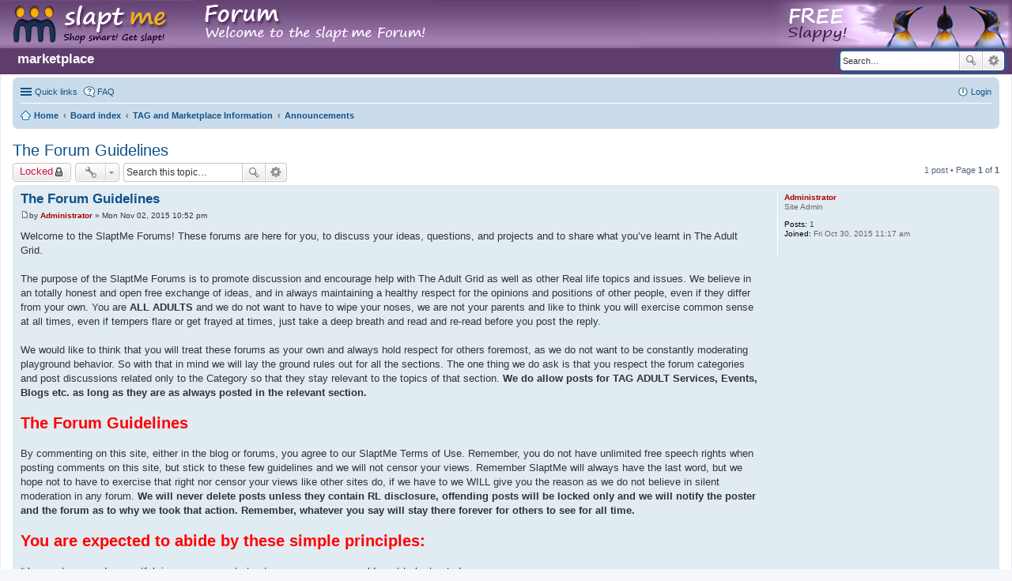

--- FILE ---
content_type: text/html; charset=UTF-8
request_url: https://market.taggrid.online/phpBB3/viewtopic.php?f=8&t=3&p=3&sid=fc28120419ca593467f0a36eaabef3da
body_size: 6103
content:
<!DOCTYPE html>
<html dir="ltr" lang="en-gb">
<head>
<meta charset="utf-8" />
<meta name="viewport" content="width=device-width, initial-scale=1" />

<title>The Forum Guidelines - market.taggrid.online</title>

	<link rel="alternate" type="application/atom+xml" title="Feed - market.taggrid.online" href="http://market.taggrid.online/phpBB3/feed.php">			<link rel="alternate" type="application/atom+xml" title="Feed - New Topics" href="http://market.taggrid.online/phpBB3/feed.php?mode=topics">		<link rel="alternate" type="application/atom+xml" title="Feed - Forum - Announcements" href="http://market.taggrid.online/phpBB3/feed.php?f=8">	<link rel="alternate" type="application/atom+xml" title="Feed - Topic - The Forum Guidelines" href="http://market.taggrid.online/phpBB3/feed.php?f=8&amp;t=3">	
	<link rel="canonical" href="http://market.taggrid.online/phpBB3/viewtopic.php?t=3">

<!--
	phpBB style name: prosilver
	Based on style:   prosilver (this is the default phpBB3 style)
	Original author:  Tom Beddard ( http://www.subBlue.com/ )
	Modified by:
-->

<link href="./styles/slaptme/theme/stylesheet.css?assets_version=3" rel="stylesheet">
<link href="./styles/slaptme/theme/en/stylesheet.css?assets_version=3" rel="stylesheet">
<link href="./styles/slaptme/theme/responsive.css?assets_version=3" rel="stylesheet" media="all and (max-width: 700px), all and (max-device-width: 700px)">



<!--[if lte IE 9]>
	<link href="./styles/slaptme/theme/tweaks.css?assets_version=3" rel="stylesheet">
<![endif]-->





<style>

.slaptme-header {
    position: absolute;
    left: 0px;
    top: 0px;
    right: 0px;
    display: block;
    background-image: url("/phpBB3/styles/slaptme/imageset/slaptForum_bgtile2.png");
    background-repeat: repeat-x;
    height: 61px;
}

.slaptme-header-left {
    left: 0px;
    top: 0px;
    display: inline-block;
    width: 550px;
    height: 61px;
    background-image: url("/phpBB3/styles/slaptme/imageset/head-left.png");
}

.slaptme-header-right {
    z-index: 500;
    right: 0px;
    top: 0px;
    height: 61px;
    background-image: url("/phpBB3/styles/slaptme/imageset/slaptForum_right3.png");
    background-position: right top;
    position: absolute;
    width: 471px;
}

.slaptme-links {
    display: inline-block;
    font-weight: bolder;
    margin-top: 32px;
    font-size: 1.7em;
    padding-left: 1em;
}

.slaptme-links a, .slaptme-links a:visited, .slaptme-links:active {
    text-decoration: none;
    color: #fff;
}

.slaptme-links a:hover {
    text-decoration: none;
    color: #eee;
    box-shadow: 1px 1px 2px #666;
}

</style>

</head>
<body id="phpbb" class="nojs notouch section-viewtopic ltr ">


<div class="slaptme-header">
    <a href="/phpBB3"><div class="slaptme-header-left"></div></a>
    <div class="slaptme-header-right"></div>
</div>
<div id="wrap">
	<a id="top" class="anchor" accesskey="t"></a>
	<div id="page-header">
		<div class="headerbar" role="banner">
			<div class="inner">
            <div class="slaptme-links">
                <a href="/">marketplace</a>
            </div>

			<div id="search-box" class="search-box search-header" role="search">
				<form action="./search.php?sid=02d4f7f064f3e20d41445c6832180a80" method="get" id="search">
				<fieldset>
					<input name="keywords" id="keywords" type="search" maxlength="128" title="Search for keywords" class="inputbox search tiny" size="20" value="" placeholder="Search…" />
					<button class="button icon-button search-icon" type="submit" title="Search">Search</button>
					<a href="./search.php?sid=02d4f7f064f3e20d41445c6832180a80" class="button icon-button search-adv-icon" title="Advanced search">Advanced search</a>
					<input type="hidden" name="sid" value="02d4f7f064f3e20d41445c6832180a80" />

				</fieldset>
				</form>
			</div>

			</div>
		</div>
				<div class="navbar" role="navigation">
	<div class="inner">

	<ul id="nav-main" class="linklist bulletin" role="menubar">

		<li id="quick-links" class="small-icon responsive-menu dropdown-container" data-skip-responsive="true">
			<a href="#" class="responsive-menu-link dropdown-trigger">Quick links</a>
			<div class="dropdown hidden">
				<div class="pointer"><div class="pointer-inner"></div></div>
				<ul class="dropdown-contents" role="menu">
					
											<li class="separator"></li>
																								<li class="small-icon icon-search-unanswered"><a href="./search.php?search_id=unanswered&amp;sid=02d4f7f064f3e20d41445c6832180a80" role="menuitem">Unanswered posts</a></li>
						<li class="small-icon icon-search-active"><a href="./search.php?search_id=active_topics&amp;sid=02d4f7f064f3e20d41445c6832180a80" role="menuitem">Active topics</a></li>
						<li class="separator"></li>
						<li class="small-icon icon-search"><a href="./search.php?sid=02d4f7f064f3e20d41445c6832180a80" role="menuitem">Search</a></li>
					
											<li class="separator"></li>
												<li class="small-icon icon-team"><a href="./memberlist.php?mode=team&amp;sid=02d4f7f064f3e20d41445c6832180a80" role="menuitem">The team</a></li>										<li class="separator"></li>

									</ul>
			</div>
		</li>

				<li class="small-icon icon-faq" data-skip-responsive="true"><a href="./faq.php?sid=02d4f7f064f3e20d41445c6832180a80" rel="help" title="Frequently Asked Questions" role="menuitem">FAQ</a></li>
						
			<li class="small-icon icon-logout rightside"  data-skip-responsive="true"><a href="./ucp.php?mode=login&amp;sid=02d4f7f064f3e20d41445c6832180a80" title="Login" accesskey="x" role="menuitem">Login</a></li>
						</ul>

	<ul id="nav-breadcrumbs" class="linklist navlinks" role="menubar">
						<li class="small-icon icon-home breadcrumbs">
			<span class="crumb" itemtype="http://data-vocabulary.org/Breadcrumb" itemscope=""><a href="http://market.taggrid.online" data-navbar-reference="home" itemprop="url"><span itemprop="title">Home</span></a></span>						<span class="crumb" itemtype="http://data-vocabulary.org/Breadcrumb" itemscope=""><a href="./index.php?sid=02d4f7f064f3e20d41445c6832180a80" accesskey="h" data-navbar-reference="index" itemprop="url"><span itemprop="title">Board index</span></a></span>
											<span class="crumb" itemtype="http://data-vocabulary.org/Breadcrumb" itemscope="" data-forum-id="6"><a href="./viewforum.php?f=6&amp;sid=02d4f7f064f3e20d41445c6832180a80" itemprop="url"><span itemprop="title">TAG and Marketplace Information</span></a></span>
															<span class="crumb" itemtype="http://data-vocabulary.org/Breadcrumb" itemscope="" data-forum-id="8"><a href="./viewforum.php?f=8&amp;sid=02d4f7f064f3e20d41445c6832180a80" itemprop="url"><span itemprop="title">Announcements</span></a></span>
												</li>
		
					<li class="rightside responsive-search" style="display: none;"><a href="./search.php?sid=02d4f7f064f3e20d41445c6832180a80" title="View the advanced search options" role="menuitem">Search</a></li>
			</ul>

	</div>
</div>
	</div>

	
	<a id="start_here" class="anchor"></a>
	<div id="page-body" role="main">
		
		
<h2 class="topic-title"><a href="./viewtopic.php?f=8&amp;t=3&amp;sid=02d4f7f064f3e20d41445c6832180a80">The Forum Guidelines</a></h2>
<!-- NOTE: remove the style="display: none" when you want to have the forum description on the topic body -->
<div style="display: none !important;">Here you find the latest news of The Adult Grid<br /></div>


<div class="action-bar top">

	<div class="buttons">
		
			<a href="./posting.php?mode=reply&amp;f=8&amp;t=3&amp;sid=02d4f7f064f3e20d41445c6832180a80" class="button icon-button locked-icon" title="This topic is locked, you cannot edit posts or make further replies.">
			Locked		</a>
	
			</div>

		<div class="dropdown-container dropdown-button-control topic-tools">
		<span title="Topic tools" class="button icon-button tools-icon dropdown-trigger dropdown-select"></span>
		<div class="dropdown hidden">
			<div class="pointer"><div class="pointer-inner"></div></div>
			<ul class="dropdown-contents">
																								<li class="small-icon icon-print"><a href="./viewtopic.php?f=8&amp;t=3&amp;sid=02d4f7f064f3e20d41445c6832180a80&amp;view=print" title="Print view" accesskey="p">Print view</a></li>							</ul>
		</div>
	</div>
	
			<div class="search-box" role="search">
			<form method="get" id="topic-search" action="./search.php?sid=02d4f7f064f3e20d41445c6832180a80">
			<fieldset>
				<input class="inputbox search tiny"  type="search" name="keywords" id="search_keywords" size="20" placeholder="Search this topic…" />
				<button class="button icon-button search-icon" type="submit" title="Search">Search</button>
				<a href="./search.php?sid=02d4f7f064f3e20d41445c6832180a80" class="button icon-button search-adv-icon" title="Advanced search">Advanced search</a>
				<input type="hidden" name="t" value="3" />
<input type="hidden" name="sf" value="msgonly" />
<input type="hidden" name="sid" value="02d4f7f064f3e20d41445c6832180a80" />

			</fieldset>
			</form>
		</div>
	
			<div class="pagination">
			1 post
							&bull; Page <strong>1</strong> of <strong>1</strong>
					</div>
		</div>




			<div id="p3" class="post has-profile bg2">
		<div class="inner">

		<dl class="postprofile" id="profile3">
			<dt class="has-profile-rank no-avatar">
				<div class="avatar-container">
																			</div>
								<a href="./memberlist.php?mode=viewprofile&amp;u=2&amp;sid=02d4f7f064f3e20d41445c6832180a80" style="color: #AA0000;" class="username-coloured">Administrator</a>							</dt>

						<dd class="profile-rank">Site Admin</dd>			
		<dd class="profile-posts"><strong>Posts:</strong> <a href="./search.php?author_id=2&amp;sr=posts&amp;sid=02d4f7f064f3e20d41445c6832180a80">1</a></dd>		<dd class="profile-joined"><strong>Joined:</strong> Fri Oct 30, 2015 11:17 am</dd>		
		
						
						
		</dl>

		<div class="postbody">
						<div id="post_content3">

			<h3 class="first"><a href="#p3">The Forum Guidelines</a></h3>

													
						<p class="author"><a href="./viewtopic.php?p=3&amp;sid=02d4f7f064f3e20d41445c6832180a80#p3"><span class="imageset icon_post_target" title="Post">Post</span></a><span class="responsive-hide">by <strong><a href="./memberlist.php?mode=viewprofile&amp;u=2&amp;sid=02d4f7f064f3e20d41445c6832180a80" style="color: #AA0000;" class="username-coloured">Administrator</a></strong> &raquo; </span>Mon Nov 02, 2015 10:52 pm </p>
			
			
			
			<div class="content">Welcome to the SlaptMe Forums! These forums are here for you, to discuss your ideas, questions, and projects and to share what you’ve learnt in The Adult Grid. <br /><br />The purpose of the SlaptMe Forums is to promote discussion and encourage help with The Adult Grid as well as other Real life topics and issues. We believe in an totally honest and open free exchange of ideas, and in always maintaining a healthy respect for the opinions and positions of other people, even if they differ from your own. You are <strong>ALL ADULTS</strong> and we do not want to have to wipe your noses, we are not your parents and like to think you will exercise common sense at all times, even if tempers flare or get frayed at times, just take a deep breath and read and re-read before you post the reply.<br /><br />We would like to think that you will treat these forums as your own and always hold respect for others foremost, as we do not want to be constantly moderating playground behavior. So with that in mind we will lay the ground rules out for all the sections. The one thing we do ask is that you respect the forum categories and post discussions related only to the Category so that they stay relevant to the topics of that section. <strong>We do allow posts for TAG ADULT Services, Events, Blogs etc. as long as they are as always posted in the relevant section.</strong><br /><br /><span style="color: #FF0000"><strong><span style="font-size: 150%; line-height: normal">The Forum Guidelines</span></strong></span><br /><br />By commenting on this site, either in the blog or forums, you agree to our SlaptMe Terms of Use. Remember, you do not have unlimited free speech rights when posting comments on this site, but stick to these few guidelines and we will not censor your views. Remember SlaptMe will always have the last word, but we hope not to have to exercise that right nor censor your views like other sites do, if we have to we WILL give you the reason as we do not believe in silent moderation in any forum. <strong>We will never delete posts unless they contain RL disclosure, offending posts will be locked only and we will notify the poster and the forum as to why we took that action. Remember, whatever you say will stay there forever for others to see for all time.</strong><br /><br /><span style="color: #FF0000"><strong><span style="font-size: 150%; line-height: normal">You are expected to abide by these simple principles:</span></strong></span><br /><br />    * be courteous and respectful: in your comments treat everyone as you would want to be treated<br />    * add value: say something new that others would want to read<br />    * give accurate information in the spirit of being helpful<br />    * if you disagree with me or another commentator, disagree respectfully<br />    * admit the possibility of fault and respect different points of views<br />    * if you screw up, take responsibility for your actions<br />    <br /><span style="color: #FF0000"><strong><span style="font-size: 150%; line-height: normal">Unacceptable comments that will get a post/thread locked include but are not be limited to:</span></strong></span><br /><br />    * a pattern of commenting that harasses, stalks, or threatens others<br />    * libelous or knowingly false comments<br />    * comments that infringe upon any copyright, trademark or trade secret of any third party (in other words, LINK to  articles, don't copy them here)<br />    * violating an obligation of confidentiality or the privacy of others (except where disclosure can benefit others as in warning of scammers in The Adult Grid by name) However you are responsible for posting the details so be sure of the facts before you post. <br />    * comments contesting earlier moderation decisions<br /><br /><strong>We hope however that you will all use common sense and enjoy the forums and helping others with interesting and enjoyable conversation on a wide range of subjects.</strong><br /><br /><span style="color: #FF0000"><strong><span style="font-size: 150%; line-height: normal">The Classifieds Rules</span></strong></span><br /><br />  * Every brand owner has ONE thread they may post.<br />  * A merchant may bump their own topic with NEW releases ONLY.<br />  * Responses are NOT to be posted to a brand's advert.<br />  * You may NOT post your advert as an announcement or as sticky.<br />  * Posts not following these rules will be deleted.</div>

			
									
									
						</div>

		</div>

		<div class="back2top"><a href="#top" class="top" title="Top">Top</a></div>

		</div>
	</div>

	<hr class="divider" />
	


<div class="action-bar bottom">
	<div class="buttons">
		
			<a href="./posting.php?mode=reply&amp;f=8&amp;t=3&amp;sid=02d4f7f064f3e20d41445c6832180a80" class="button icon-button locked-icon" title="This topic is locked, you cannot edit posts or make further replies.">
			Locked		</a>
	
			</div>

		<div class="dropdown-container dropdown-button-control topic-tools">
		<span title="Topic tools" class="button icon-button tools-icon dropdown-trigger dropdown-select"></span>
		<div class="dropdown hidden">
			<div class="pointer"><div class="pointer-inner"></div></div>
			<ul class="dropdown-contents">
																								<li class="small-icon icon-print"><a href="./viewtopic.php?f=8&amp;t=3&amp;sid=02d4f7f064f3e20d41445c6832180a80&amp;view=print" title="Print view" accesskey="p">Print view</a></li>							</ul>
		</div>
	</div>

		
	
			<div class="pagination">
			1 post
							&bull; Page <strong>1</strong> of <strong>1</strong>
					</div>
		<div class="clear"></div>
</div>


	<p class="jumpbox-return"><a href="./viewforum.php?f=8&amp;sid=02d4f7f064f3e20d41445c6832180a80" class="left-box arrow-left" accesskey="r">Return to “Announcements”</a></p>


	<div class="dropdown-container dropdown-container-right dropdown-up dropdown-left dropdown-button-control" id="jumpbox">
		<span title="Jump to" class="dropdown-trigger button dropdown-select">
			Jump to		</span>
		<div class="dropdown hidden">
			<div class="pointer"><div class="pointer-inner"></div></div>
			<ul class="dropdown-contents">
																			<li><a href="./viewforum.php?f=6&amp;sid=02d4f7f064f3e20d41445c6832180a80">TAG and Marketplace Information</a></li>
																<li>&nbsp; &nbsp;<a href="./viewforum.php?f=8&amp;sid=02d4f7f064f3e20d41445c6832180a80">Announcements</a></li>
																<li>&nbsp; &nbsp;<a href="./viewforum.php?f=40&amp;sid=02d4f7f064f3e20d41445c6832180a80">Grid Status Reports</a></li>
																<li>&nbsp; &nbsp;<a href="./viewforum.php?f=7&amp;sid=02d4f7f064f3e20d41445c6832180a80">Terminal Requests</a></li>
																<li><a href="./viewforum.php?f=25&amp;sid=02d4f7f064f3e20d41445c6832180a80">Miscellaneous</a></li>
																<li>&nbsp; &nbsp;<a href="./viewforum.php?f=45&amp;sid=02d4f7f064f3e20d41445c6832180a80">The Grid Bar</a></li>
																<li>&nbsp; &nbsp;<a href="./viewforum.php?f=16&amp;sid=02d4f7f064f3e20d41445c6832180a80">Resident Answers</a></li>
																<li>&nbsp; &nbsp;<a href="./viewforum.php?f=17&amp;sid=02d4f7f064f3e20d41445c6832180a80">General TAG Topics</a></li>
																<li>&nbsp; &nbsp;<a href="./viewforum.php?f=26&amp;sid=02d4f7f064f3e20d41445c6832180a80">Merchants Discussion</a></li>
																<li><a href="./viewforum.php?f=31&amp;sid=02d4f7f064f3e20d41445c6832180a80">TAG Classifieds</a></li>
																<li>&nbsp; &nbsp;<a href="./viewforum.php?f=32&amp;sid=02d4f7f064f3e20d41445c6832180a80">Shopping</a></li>
																<li>&nbsp; &nbsp;<a href="./viewforum.php?f=33&amp;sid=02d4f7f064f3e20d41445c6832180a80">Events</a></li>
																<li>&nbsp; &nbsp;<a href="./viewforum.php?f=34&amp;sid=02d4f7f064f3e20d41445c6832180a80">Land sales and rentals</a></li>
																<li>&nbsp; &nbsp;<a href="./viewforum.php?f=35&amp;sid=02d4f7f064f3e20d41445c6832180a80">New Products</a></li>
																<li>&nbsp; &nbsp;<a href="./viewforum.php?f=36&amp;sid=02d4f7f064f3e20d41445c6832180a80">Employment Ops and help wanted</a></li>
																<li>&nbsp; &nbsp;<a href="./viewforum.php?f=37&amp;sid=02d4f7f064f3e20d41445c6832180a80">Products wanted</a></li>
																<li>&nbsp; &nbsp;<a href="./viewforum.php?f=39&amp;sid=02d4f7f064f3e20d41445c6832180a80">Services</a></li>
																<li><a href="./viewforum.php?f=11&amp;sid=02d4f7f064f3e20d41445c6832180a80">TAG Technical</a></li>
																<li>&nbsp; &nbsp;<a href="./viewforum.php?f=12&amp;sid=02d4f7f064f3e20d41445c6832180a80">Windows Discussion</a></li>
																<li>&nbsp; &nbsp;<a href="./viewforum.php?f=13&amp;sid=02d4f7f064f3e20d41445c6832180a80">Mac Discussion</a></li>
																<li>&nbsp; &nbsp;<a href="./viewforum.php?f=14&amp;sid=02d4f7f064f3e20d41445c6832180a80">Linux Discussion</a></li>
																<li>&nbsp; &nbsp;<a href="./viewforum.php?f=42&amp;sid=02d4f7f064f3e20d41445c6832180a80">General Computer Help</a></li>
																<li><a href="./viewforum.php?f=27&amp;sid=02d4f7f064f3e20d41445c6832180a80">TAG Resident information</a></li>
																<li>&nbsp; &nbsp;<a href="./viewforum.php?f=28&amp;sid=02d4f7f064f3e20d41445c6832180a80">Real Life Meet-ups &amp; Events</a></li>
																<li>&nbsp; &nbsp;<a href="./viewforum.php?f=29&amp;sid=02d4f7f064f3e20d41445c6832180a80">Resident Run Websites</a></li>
																<li>&nbsp; &nbsp;<a href="./viewforum.php?f=30&amp;sid=02d4f7f064f3e20d41445c6832180a80">Resident Sites &amp; Blogs</a></li>
																<li><a href="./viewforum.php?f=15&amp;sid=02d4f7f064f3e20d41445c6832180a80">TAG Resident Support Forums</a></li>
																<li>&nbsp; &nbsp;<a href="./viewforum.php?f=18&amp;sid=02d4f7f064f3e20d41445c6832180a80">Animation Tips and Questions</a></li>
																<li>&nbsp; &nbsp;<a href="./viewforum.php?f=19&amp;sid=02d4f7f064f3e20d41445c6832180a80">Building Tips and Questions</a></li>
																<li>&nbsp; &nbsp;<a href="./viewforum.php?f=24&amp;sid=02d4f7f064f3e20d41445c6832180a80">Mesh Tips and Questions</a></li>
																<li>&nbsp; &nbsp;<a href="./viewforum.php?f=20&amp;sid=02d4f7f064f3e20d41445c6832180a80">Scripting Library</a></li>
																<li>&nbsp; &nbsp;<a href="./viewforum.php?f=21&amp;sid=02d4f7f064f3e20d41445c6832180a80">Scripting Tips and Questions</a></li>
																<li>&nbsp; &nbsp;<a href="./viewforum.php?f=22&amp;sid=02d4f7f064f3e20d41445c6832180a80">Sculptie Tips and Questions</a></li>
																<li>&nbsp; &nbsp;<a href="./viewforum.php?f=23&amp;sid=02d4f7f064f3e20d41445c6832180a80">Texturing Tips and Questions</a></li>
																<li>&nbsp; &nbsp;<a href="./viewforum.php?f=43&amp;sid=02d4f7f064f3e20d41445c6832180a80">Business in TAG</a></li>
																<li>&nbsp; &nbsp;<a href="./viewforum.php?f=44&amp;sid=02d4f7f064f3e20d41445c6832180a80">Gaming / RPG Forum</a></li>
										</ul>
		</div>
	</div>


	<div class="stat-block online-list">
		<h3>Who is online</h3>
		<p>Users browsing this forum: No registered users and 92 guests</p>
	</div>

			</div>


<div id="page-footer" role="contentinfo">
	<div class="navbar" role="navigation">
	<div class="inner">

	<ul id="nav-footer" class="linklist bulletin" role="menubar">
		<li class="small-icon icon-home breadcrumbs">
			<span class="crumb"><a href="http://market.taggrid.online" data-navbar-reference="home">Home</a></span>						<span class="crumb"><a href="./index.php?sid=02d4f7f064f3e20d41445c6832180a80" data-navbar-reference="index">Board index</a></span>
					</li>
		
				<li class="rightside">All times are <abbr title="UTC">UTC</abbr></li>
							<li class="small-icon icon-delete-cookies rightside"><a href="./ucp.php?mode=delete_cookies&amp;sid=02d4f7f064f3e20d41445c6832180a80" data-ajax="true" data-refresh="true" role="menuitem">Delete all board cookies</a></li>
									<li class="small-icon icon-team rightside" data-last-responsive="true"><a href="./memberlist.php?mode=team&amp;sid=02d4f7f064f3e20d41445c6832180a80" role="menuitem">The team</a></li>				<li class="small-icon icon-contact rightside" data-last-responsive="true"><a href="./memberlist.php?mode=contactadmin&amp;sid=02d4f7f064f3e20d41445c6832180a80" role="menuitem">Contact us</a></li>	</ul>

	</div>
</div>

	<div class="copyright">
				Powered by <a href="https://www.phpbb.com/">phpBB</a>&reg; Forum Software &copy; phpBB Limited
									</div>

	<div id="darkenwrapper" data-ajax-error-title="AJAX error" data-ajax-error-text="Something went wrong when processing your request." data-ajax-error-text-abort="User aborted request." data-ajax-error-text-timeout="Your request timed out; please try again." data-ajax-error-text-parsererror="Something went wrong with the request and the server returned an invalid reply.">
		<div id="darken">&nbsp;</div>
	</div>

	<div id="phpbb_alert" class="phpbb_alert" data-l-err="Error" data-l-timeout-processing-req="Request timed out.">
		<a href="#" class="alert_close"></a>
		<h3 class="alert_title">&nbsp;</h3><p class="alert_text"></p>
	</div>
	<div id="phpbb_confirm" class="phpbb_alert">
		<a href="#" class="alert_close"></a>
		<div class="alert_text"></div>
	</div>
</div>

</div>

<div>
	<a id="bottom" class="anchor" accesskey="z"></a>
	</div>

<script type="text/javascript" src="./assets/javascript/jquery.min.js?assets_version=3"></script>
<script type="text/javascript" src="./assets/javascript/core.js?assets_version=3"></script>


<script type="text/javascript" src="./styles/slaptme/template/forum_fn.js?assets_version=3"></script>

<script type="text/javascript" src="./styles/slaptme/template/ajax.js?assets_version=3"></script>




</body>
</html>
